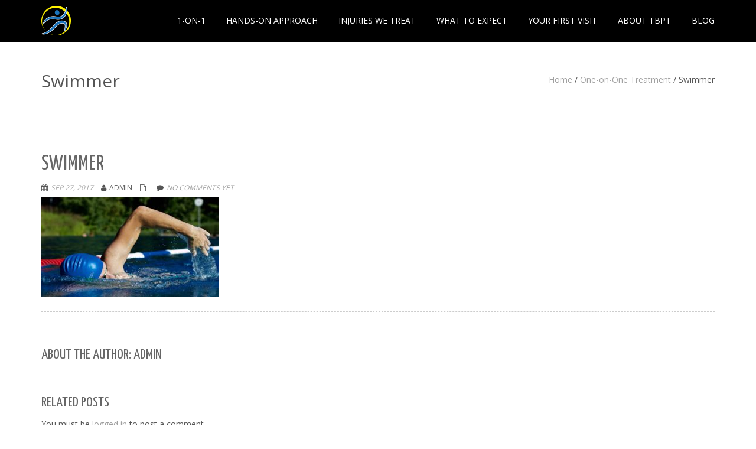

--- FILE ---
content_type: text/html; charset=UTF-8
request_url: http://totalbodyphysicaltherapy.com/one-one-treatment/attachment/swimmer-2/
body_size: 10968
content:
<!DOCTYPE html>
<html lang="en" class="no-js">
<head>
	<meta charset="UTF-8">
	<meta name="viewport" content="width=device-width">
	<link rel="profile" href="http://gmpg.org/xfn/11">
	<link rel="pingback" href="http://totalbodyphysicaltherapy.com/xmlrpc.php">
	<!--[if lt IE 9]>
	<script src="http://totalbodyphysicaltherapy.com/wp-content/themes/onetone/js/html5.js"></script>
	<![endif]-->
<meta name='robots' content='index, follow, max-image-preview:large, max-snippet:-1, max-video-preview:-1' />

	<!-- This site is optimized with the Yoast SEO plugin v22.7 - https://yoast.com/wordpress/plugins/seo/ -->
	<title>Swimmer - Total Body PT</title>
	<link rel="canonical" href="http://totalbodyphysicaltherapy.com/one-one-treatment/attachment/swimmer-2/" />
	<meta property="og:locale" content="en_US" />
	<meta property="og:type" content="article" />
	<meta property="og:title" content="Swimmer - Total Body PT" />
	<meta property="og:url" content="http://totalbodyphysicaltherapy.com/one-one-treatment/attachment/swimmer-2/" />
	<meta property="og:site_name" content="Total Body PT" />
	<meta property="og:image" content="http://totalbodyphysicaltherapy.com/one-one-treatment/attachment/swimmer-2" />
	<meta property="og:image:width" content="1024" />
	<meta property="og:image:height" content="576" />
	<meta property="og:image:type" content="image/jpeg" />
	<meta name="twitter:card" content="summary_large_image" />
	<script type="application/ld+json" class="yoast-schema-graph">{"@context":"https://schema.org","@graph":[{"@type":"WebPage","@id":"http://totalbodyphysicaltherapy.com/one-one-treatment/attachment/swimmer-2/","url":"http://totalbodyphysicaltherapy.com/one-one-treatment/attachment/swimmer-2/","name":"Swimmer - Total Body PT","isPartOf":{"@id":"http://totalbodyphysicaltherapy.com/#website"},"primaryImageOfPage":{"@id":"http://totalbodyphysicaltherapy.com/one-one-treatment/attachment/swimmer-2/#primaryimage"},"image":{"@id":"http://totalbodyphysicaltherapy.com/one-one-treatment/attachment/swimmer-2/#primaryimage"},"thumbnailUrl":"http://totalbodyphysicaltherapy.com/wp-content/uploads/2017/09/Swimmer-1.jpeg","datePublished":"2017-09-27T03:16:38+00:00","dateModified":"2017-09-27T03:16:38+00:00","breadcrumb":{"@id":"http://totalbodyphysicaltherapy.com/one-one-treatment/attachment/swimmer-2/#breadcrumb"},"inLanguage":"en","potentialAction":[{"@type":"ReadAction","target":["http://totalbodyphysicaltherapy.com/one-one-treatment/attachment/swimmer-2/"]}]},{"@type":"ImageObject","inLanguage":"en","@id":"http://totalbodyphysicaltherapy.com/one-one-treatment/attachment/swimmer-2/#primaryimage","url":"http://totalbodyphysicaltherapy.com/wp-content/uploads/2017/09/Swimmer-1.jpeg","contentUrl":"http://totalbodyphysicaltherapy.com/wp-content/uploads/2017/09/Swimmer-1.jpeg","width":5472,"height":3078},{"@type":"BreadcrumbList","@id":"http://totalbodyphysicaltherapy.com/one-one-treatment/attachment/swimmer-2/#breadcrumb","itemListElement":[{"@type":"ListItem","position":1,"name":"Home","item":"http://totalbodyphysicaltherapy.com/"},{"@type":"ListItem","position":2,"name":"One-on-One Treatment","item":"http://totalbodyphysicaltherapy.com/one-one-treatment/"},{"@type":"ListItem","position":3,"name":"Swimmer"}]},{"@type":"WebSite","@id":"http://totalbodyphysicaltherapy.com/#website","url":"http://totalbodyphysicaltherapy.com/","name":"Total Body PT","description":"Physical Therapy","potentialAction":[{"@type":"SearchAction","target":{"@type":"EntryPoint","urlTemplate":"http://totalbodyphysicaltherapy.com/?s={search_term_string}"},"query-input":"required name=search_term_string"}],"inLanguage":"en"}]}</script>
	<!-- / Yoast SEO plugin. -->


<link rel='dns-prefetch' href='//www.googletagmanager.com' />
<link rel='dns-prefetch' href='//fonts.googleapis.com' />
<link rel="alternate" type="application/rss+xml" title="Total Body PT &raquo; Feed" href="http://totalbodyphysicaltherapy.com/feed/" />
<link rel="alternate" type="application/rss+xml" title="Total Body PT &raquo; Comments Feed" href="http://totalbodyphysicaltherapy.com/comments/feed/" />
<link rel="alternate" type="application/rss+xml" title="Total Body PT &raquo; Swimmer Comments Feed" href="http://totalbodyphysicaltherapy.com/one-one-treatment/attachment/swimmer-2/feed/" />
		<script type="text/javascript">
			var ajaxurl = 'http://totalbodyphysicaltherapy.com/wp-admin/admin-ajax.php';
		</script>
		<script type="text/javascript">
/* <![CDATA[ */
window._wpemojiSettings = {"baseUrl":"https:\/\/s.w.org\/images\/core\/emoji\/15.0.3\/72x72\/","ext":".png","svgUrl":"https:\/\/s.w.org\/images\/core\/emoji\/15.0.3\/svg\/","svgExt":".svg","source":{"concatemoji":"http:\/\/totalbodyphysicaltherapy.com\/wp-includes\/js\/wp-emoji-release.min.js?ver=6.5.7"}};
/*! This file is auto-generated */
!function(i,n){var o,s,e;function c(e){try{var t={supportTests:e,timestamp:(new Date).valueOf()};sessionStorage.setItem(o,JSON.stringify(t))}catch(e){}}function p(e,t,n){e.clearRect(0,0,e.canvas.width,e.canvas.height),e.fillText(t,0,0);var t=new Uint32Array(e.getImageData(0,0,e.canvas.width,e.canvas.height).data),r=(e.clearRect(0,0,e.canvas.width,e.canvas.height),e.fillText(n,0,0),new Uint32Array(e.getImageData(0,0,e.canvas.width,e.canvas.height).data));return t.every(function(e,t){return e===r[t]})}function u(e,t,n){switch(t){case"flag":return n(e,"\ud83c\udff3\ufe0f\u200d\u26a7\ufe0f","\ud83c\udff3\ufe0f\u200b\u26a7\ufe0f")?!1:!n(e,"\ud83c\uddfa\ud83c\uddf3","\ud83c\uddfa\u200b\ud83c\uddf3")&&!n(e,"\ud83c\udff4\udb40\udc67\udb40\udc62\udb40\udc65\udb40\udc6e\udb40\udc67\udb40\udc7f","\ud83c\udff4\u200b\udb40\udc67\u200b\udb40\udc62\u200b\udb40\udc65\u200b\udb40\udc6e\u200b\udb40\udc67\u200b\udb40\udc7f");case"emoji":return!n(e,"\ud83d\udc26\u200d\u2b1b","\ud83d\udc26\u200b\u2b1b")}return!1}function f(e,t,n){var r="undefined"!=typeof WorkerGlobalScope&&self instanceof WorkerGlobalScope?new OffscreenCanvas(300,150):i.createElement("canvas"),a=r.getContext("2d",{willReadFrequently:!0}),o=(a.textBaseline="top",a.font="600 32px Arial",{});return e.forEach(function(e){o[e]=t(a,e,n)}),o}function t(e){var t=i.createElement("script");t.src=e,t.defer=!0,i.head.appendChild(t)}"undefined"!=typeof Promise&&(o="wpEmojiSettingsSupports",s=["flag","emoji"],n.supports={everything:!0,everythingExceptFlag:!0},e=new Promise(function(e){i.addEventListener("DOMContentLoaded",e,{once:!0})}),new Promise(function(t){var n=function(){try{var e=JSON.parse(sessionStorage.getItem(o));if("object"==typeof e&&"number"==typeof e.timestamp&&(new Date).valueOf()<e.timestamp+604800&&"object"==typeof e.supportTests)return e.supportTests}catch(e){}return null}();if(!n){if("undefined"!=typeof Worker&&"undefined"!=typeof OffscreenCanvas&&"undefined"!=typeof URL&&URL.createObjectURL&&"undefined"!=typeof Blob)try{var e="postMessage("+f.toString()+"("+[JSON.stringify(s),u.toString(),p.toString()].join(",")+"));",r=new Blob([e],{type:"text/javascript"}),a=new Worker(URL.createObjectURL(r),{name:"wpTestEmojiSupports"});return void(a.onmessage=function(e){c(n=e.data),a.terminate(),t(n)})}catch(e){}c(n=f(s,u,p))}t(n)}).then(function(e){for(var t in e)n.supports[t]=e[t],n.supports.everything=n.supports.everything&&n.supports[t],"flag"!==t&&(n.supports.everythingExceptFlag=n.supports.everythingExceptFlag&&n.supports[t]);n.supports.everythingExceptFlag=n.supports.everythingExceptFlag&&!n.supports.flag,n.DOMReady=!1,n.readyCallback=function(){n.DOMReady=!0}}).then(function(){return e}).then(function(){var e;n.supports.everything||(n.readyCallback(),(e=n.source||{}).concatemoji?t(e.concatemoji):e.wpemoji&&e.twemoji&&(t(e.twemoji),t(e.wpemoji)))}))}((window,document),window._wpemojiSettings);
/* ]]> */
</script>
<style id='wp-emoji-styles-inline-css' type='text/css'>

	img.wp-smiley, img.emoji {
		display: inline !important;
		border: none !important;
		box-shadow: none !important;
		height: 1em !important;
		width: 1em !important;
		margin: 0 0.07em !important;
		vertical-align: -0.1em !important;
		background: none !important;
		padding: 0 !important;
	}
</style>
<link rel='stylesheet' id='wp-block-library-css' href='http://totalbodyphysicaltherapy.com/wp-includes/css/dist/block-library/style.min.css?ver=6.5.7' type='text/css' media='all' />
<style id='classic-theme-styles-inline-css' type='text/css'>
/*! This file is auto-generated */
.wp-block-button__link{color:#fff;background-color:#32373c;border-radius:9999px;box-shadow:none;text-decoration:none;padding:calc(.667em + 2px) calc(1.333em + 2px);font-size:1.125em}.wp-block-file__button{background:#32373c;color:#fff;text-decoration:none}
</style>
<style id='global-styles-inline-css' type='text/css'>
body{--wp--preset--color--black: #000000;--wp--preset--color--cyan-bluish-gray: #abb8c3;--wp--preset--color--white: #ffffff;--wp--preset--color--pale-pink: #f78da7;--wp--preset--color--vivid-red: #cf2e2e;--wp--preset--color--luminous-vivid-orange: #ff6900;--wp--preset--color--luminous-vivid-amber: #fcb900;--wp--preset--color--light-green-cyan: #7bdcb5;--wp--preset--color--vivid-green-cyan: #00d084;--wp--preset--color--pale-cyan-blue: #8ed1fc;--wp--preset--color--vivid-cyan-blue: #0693e3;--wp--preset--color--vivid-purple: #9b51e0;--wp--preset--gradient--vivid-cyan-blue-to-vivid-purple: linear-gradient(135deg,rgba(6,147,227,1) 0%,rgb(155,81,224) 100%);--wp--preset--gradient--light-green-cyan-to-vivid-green-cyan: linear-gradient(135deg,rgb(122,220,180) 0%,rgb(0,208,130) 100%);--wp--preset--gradient--luminous-vivid-amber-to-luminous-vivid-orange: linear-gradient(135deg,rgba(252,185,0,1) 0%,rgba(255,105,0,1) 100%);--wp--preset--gradient--luminous-vivid-orange-to-vivid-red: linear-gradient(135deg,rgba(255,105,0,1) 0%,rgb(207,46,46) 100%);--wp--preset--gradient--very-light-gray-to-cyan-bluish-gray: linear-gradient(135deg,rgb(238,238,238) 0%,rgb(169,184,195) 100%);--wp--preset--gradient--cool-to-warm-spectrum: linear-gradient(135deg,rgb(74,234,220) 0%,rgb(151,120,209) 20%,rgb(207,42,186) 40%,rgb(238,44,130) 60%,rgb(251,105,98) 80%,rgb(254,248,76) 100%);--wp--preset--gradient--blush-light-purple: linear-gradient(135deg,rgb(255,206,236) 0%,rgb(152,150,240) 100%);--wp--preset--gradient--blush-bordeaux: linear-gradient(135deg,rgb(254,205,165) 0%,rgb(254,45,45) 50%,rgb(107,0,62) 100%);--wp--preset--gradient--luminous-dusk: linear-gradient(135deg,rgb(255,203,112) 0%,rgb(199,81,192) 50%,rgb(65,88,208) 100%);--wp--preset--gradient--pale-ocean: linear-gradient(135deg,rgb(255,245,203) 0%,rgb(182,227,212) 50%,rgb(51,167,181) 100%);--wp--preset--gradient--electric-grass: linear-gradient(135deg,rgb(202,248,128) 0%,rgb(113,206,126) 100%);--wp--preset--gradient--midnight: linear-gradient(135deg,rgb(2,3,129) 0%,rgb(40,116,252) 100%);--wp--preset--font-size--small: 13px;--wp--preset--font-size--medium: 20px;--wp--preset--font-size--large: 36px;--wp--preset--font-size--x-large: 42px;--wp--preset--spacing--20: 0.44rem;--wp--preset--spacing--30: 0.67rem;--wp--preset--spacing--40: 1rem;--wp--preset--spacing--50: 1.5rem;--wp--preset--spacing--60: 2.25rem;--wp--preset--spacing--70: 3.38rem;--wp--preset--spacing--80: 5.06rem;--wp--preset--shadow--natural: 6px 6px 9px rgba(0, 0, 0, 0.2);--wp--preset--shadow--deep: 12px 12px 50px rgba(0, 0, 0, 0.4);--wp--preset--shadow--sharp: 6px 6px 0px rgba(0, 0, 0, 0.2);--wp--preset--shadow--outlined: 6px 6px 0px -3px rgba(255, 255, 255, 1), 6px 6px rgba(0, 0, 0, 1);--wp--preset--shadow--crisp: 6px 6px 0px rgba(0, 0, 0, 1);}:where(.is-layout-flex){gap: 0.5em;}:where(.is-layout-grid){gap: 0.5em;}body .is-layout-flex{display: flex;}body .is-layout-flex{flex-wrap: wrap;align-items: center;}body .is-layout-flex > *{margin: 0;}body .is-layout-grid{display: grid;}body .is-layout-grid > *{margin: 0;}:where(.wp-block-columns.is-layout-flex){gap: 2em;}:where(.wp-block-columns.is-layout-grid){gap: 2em;}:where(.wp-block-post-template.is-layout-flex){gap: 1.25em;}:where(.wp-block-post-template.is-layout-grid){gap: 1.25em;}.has-black-color{color: var(--wp--preset--color--black) !important;}.has-cyan-bluish-gray-color{color: var(--wp--preset--color--cyan-bluish-gray) !important;}.has-white-color{color: var(--wp--preset--color--white) !important;}.has-pale-pink-color{color: var(--wp--preset--color--pale-pink) !important;}.has-vivid-red-color{color: var(--wp--preset--color--vivid-red) !important;}.has-luminous-vivid-orange-color{color: var(--wp--preset--color--luminous-vivid-orange) !important;}.has-luminous-vivid-amber-color{color: var(--wp--preset--color--luminous-vivid-amber) !important;}.has-light-green-cyan-color{color: var(--wp--preset--color--light-green-cyan) !important;}.has-vivid-green-cyan-color{color: var(--wp--preset--color--vivid-green-cyan) !important;}.has-pale-cyan-blue-color{color: var(--wp--preset--color--pale-cyan-blue) !important;}.has-vivid-cyan-blue-color{color: var(--wp--preset--color--vivid-cyan-blue) !important;}.has-vivid-purple-color{color: var(--wp--preset--color--vivid-purple) !important;}.has-black-background-color{background-color: var(--wp--preset--color--black) !important;}.has-cyan-bluish-gray-background-color{background-color: var(--wp--preset--color--cyan-bluish-gray) !important;}.has-white-background-color{background-color: var(--wp--preset--color--white) !important;}.has-pale-pink-background-color{background-color: var(--wp--preset--color--pale-pink) !important;}.has-vivid-red-background-color{background-color: var(--wp--preset--color--vivid-red) !important;}.has-luminous-vivid-orange-background-color{background-color: var(--wp--preset--color--luminous-vivid-orange) !important;}.has-luminous-vivid-amber-background-color{background-color: var(--wp--preset--color--luminous-vivid-amber) !important;}.has-light-green-cyan-background-color{background-color: var(--wp--preset--color--light-green-cyan) !important;}.has-vivid-green-cyan-background-color{background-color: var(--wp--preset--color--vivid-green-cyan) !important;}.has-pale-cyan-blue-background-color{background-color: var(--wp--preset--color--pale-cyan-blue) !important;}.has-vivid-cyan-blue-background-color{background-color: var(--wp--preset--color--vivid-cyan-blue) !important;}.has-vivid-purple-background-color{background-color: var(--wp--preset--color--vivid-purple) !important;}.has-black-border-color{border-color: var(--wp--preset--color--black) !important;}.has-cyan-bluish-gray-border-color{border-color: var(--wp--preset--color--cyan-bluish-gray) !important;}.has-white-border-color{border-color: var(--wp--preset--color--white) !important;}.has-pale-pink-border-color{border-color: var(--wp--preset--color--pale-pink) !important;}.has-vivid-red-border-color{border-color: var(--wp--preset--color--vivid-red) !important;}.has-luminous-vivid-orange-border-color{border-color: var(--wp--preset--color--luminous-vivid-orange) !important;}.has-luminous-vivid-amber-border-color{border-color: var(--wp--preset--color--luminous-vivid-amber) !important;}.has-light-green-cyan-border-color{border-color: var(--wp--preset--color--light-green-cyan) !important;}.has-vivid-green-cyan-border-color{border-color: var(--wp--preset--color--vivid-green-cyan) !important;}.has-pale-cyan-blue-border-color{border-color: var(--wp--preset--color--pale-cyan-blue) !important;}.has-vivid-cyan-blue-border-color{border-color: var(--wp--preset--color--vivid-cyan-blue) !important;}.has-vivid-purple-border-color{border-color: var(--wp--preset--color--vivid-purple) !important;}.has-vivid-cyan-blue-to-vivid-purple-gradient-background{background: var(--wp--preset--gradient--vivid-cyan-blue-to-vivid-purple) !important;}.has-light-green-cyan-to-vivid-green-cyan-gradient-background{background: var(--wp--preset--gradient--light-green-cyan-to-vivid-green-cyan) !important;}.has-luminous-vivid-amber-to-luminous-vivid-orange-gradient-background{background: var(--wp--preset--gradient--luminous-vivid-amber-to-luminous-vivid-orange) !important;}.has-luminous-vivid-orange-to-vivid-red-gradient-background{background: var(--wp--preset--gradient--luminous-vivid-orange-to-vivid-red) !important;}.has-very-light-gray-to-cyan-bluish-gray-gradient-background{background: var(--wp--preset--gradient--very-light-gray-to-cyan-bluish-gray) !important;}.has-cool-to-warm-spectrum-gradient-background{background: var(--wp--preset--gradient--cool-to-warm-spectrum) !important;}.has-blush-light-purple-gradient-background{background: var(--wp--preset--gradient--blush-light-purple) !important;}.has-blush-bordeaux-gradient-background{background: var(--wp--preset--gradient--blush-bordeaux) !important;}.has-luminous-dusk-gradient-background{background: var(--wp--preset--gradient--luminous-dusk) !important;}.has-pale-ocean-gradient-background{background: var(--wp--preset--gradient--pale-ocean) !important;}.has-electric-grass-gradient-background{background: var(--wp--preset--gradient--electric-grass) !important;}.has-midnight-gradient-background{background: var(--wp--preset--gradient--midnight) !important;}.has-small-font-size{font-size: var(--wp--preset--font-size--small) !important;}.has-medium-font-size{font-size: var(--wp--preset--font-size--medium) !important;}.has-large-font-size{font-size: var(--wp--preset--font-size--large) !important;}.has-x-large-font-size{font-size: var(--wp--preset--font-size--x-large) !important;}
.wp-block-navigation a:where(:not(.wp-element-button)){color: inherit;}
:where(.wp-block-post-template.is-layout-flex){gap: 1.25em;}:where(.wp-block-post-template.is-layout-grid){gap: 1.25em;}
:where(.wp-block-columns.is-layout-flex){gap: 2em;}:where(.wp-block-columns.is-layout-grid){gap: 2em;}
.wp-block-pullquote{font-size: 1.5em;line-height: 1.6;}
</style>
<link rel='stylesheet' id='wpos-slick-style-css' href='http://totalbodyphysicaltherapy.com/wp-content/plugins/blog-designer-for-post-and-widget/assets/css/slick.css?ver=2.7' type='text/css' media='all' />
<link rel='stylesheet' id='bdpw-public-css-css' href='http://totalbodyphysicaltherapy.com/wp-content/plugins/blog-designer-for-post-and-widget/assets/css/bdpw-public.css?ver=2.7' type='text/css' media='all' />
<link rel='stylesheet' id='wp-blog-designer-fontawesome-stylesheets-css' href='http://totalbodyphysicaltherapy.com/wp-content/plugins/blog-designer//admin/css/fontawesome-all.min.css?ver=1.0' type='text/css' media='all' />
<link rel='stylesheet' id='wp-blog-designer-css-stylesheets-css' href='http://totalbodyphysicaltherapy.com/wp-content/plugins/blog-designer/public/css/designer_css.css?ver=1.0' type='text/css' media='all' />
<link rel='stylesheet' id='contact-form-7-css' href='http://totalbodyphysicaltherapy.com/wp-content/plugins/contact-form-7/includes/css/styles.css?ver=5.5.6' type='text/css' media='all' />
<link rel='stylesheet' id='Yanone-Kaffeesatz-css' href='//fonts.googleapis.com/css?family=Open+Sans%3A300%2C400%2C700%7CYanone+Kaffeesatz&#038;ver=6.5.7' type='text/css' media='' />
<link rel='stylesheet' id='onetone-font-awesome-css' href='http://totalbodyphysicaltherapy.com/wp-content/themes/onetone/plugins/font-awesome/css/font-awesome.min.css?ver=4.3.0' type='text/css' media='' />
<link rel='stylesheet' id='onetone-bootstrap-css' href='http://totalbodyphysicaltherapy.com/wp-content/themes/onetone/plugins/bootstrap/css/bootstrap.min.css?ver=3.3.4' type='text/css' media='' />
<link rel='stylesheet' id='onetone-owl-carousel-css' href='http://totalbodyphysicaltherapy.com/wp-content/themes/onetone/css/owl.carousel.css?ver=1.3.3' type='text/css' media='' />
<link rel='stylesheet' id='onetone-owl-theme-css' href='http://totalbodyphysicaltherapy.com/wp-content/themes/onetone/css/owl.theme.css?ver=1.3.3' type='text/css' media='' />
<link rel='stylesheet' id='prettyPhoto-css' href='http://totalbodyphysicaltherapy.com/wp-content/themes/onetone/css/prettyPhoto.css?ver=3.1.5' type='text/css' media='' />
<link rel='stylesheet' id='onetone-main-css' href='http://totalbodyphysicaltherapy.com/wp-content/themes/onetone/style.css?ver=1.6.7' type='text/css' media='all' />
<style id='onetone-main-inline-css' type='text/css'>
header .site-name,header .site-description,header .site-tagline{display:none;}.site{}.fxd-header .site-nav > ul > li > a {font-size:14px;}
.top-bar{display:block;}.site-nav > ul > li > a{padding-top:0px}.site-nav > ul > li > a{padding-bottom:0px}.post-inner,.page-inner{padding-top:55px;}.post-inner,.page-inner{padding-bottom:40px;}.col-lg-1, .col-lg-10, .col-lg-11, .col-lg-12, .col-lg-2, .col-lg-3, .col-lg-4, .col-lg-5, .col-lg-6, .col-lg-7, .col-lg-8, .col-lg-9, .col-md-1, .col-md-10, .col-md-11, .col-md-12, .col-md-2, .col-md-3, .col-md-4, .col-md-5, .col-md-6, .col-md-7, .col-md-8, .col-md-9, .col-sm-1, .col-sm-10, .col-sm-11, .col-sm-12, .col-sm-2, .col-sm-3, .col-sm-4, .col-sm-5, .col-sm-6, .col-sm-7, .col-sm-8, .col-sm-9, .col-xs-1, .col-xs-10, .col-xs-11, .col-xs-12, .col-xs-2, .col-xs-3, .col-xs-4, .col-xs-5, .col-xs-6, .col-xs-7, .col-xs-8, .col-xs-9{margin-top:0px;}.col-lg-1, .col-lg-10, .col-lg-11, .col-lg-12, .col-lg-2, .col-lg-3, .col-lg-4, .col-lg-5, .col-lg-6, .col-lg-7, .col-lg-8, .col-lg-9, .col-md-1, .col-md-10, .col-md-11, .col-md-12, .col-md-2, .col-md-3, .col-md-4, .col-md-5, .col-md-6, .col-md-7, .col-md-8, .col-md-9, .col-sm-1, .col-sm-10, .col-sm-11, .col-sm-12, .col-sm-2, .col-sm-3, .col-sm-4, .col-sm-5, .col-sm-6, .col-sm-7, .col-sm-8, .col-sm-9, .col-xs-1, .col-xs-10, .col-xs-11, .col-xs-12, .col-xs-2, .col-xs-3, .col-xs-4, .col-xs-5, .col-xs-6, .col-xs-7, .col-xs-8, .col-xs-9{margin-bottom:20px;}section.home-section-1 .section-title{text-align:center ;}
section.home-section-1 .section-title{font-size:48px;font-weight:normal;color:#666666;}
section.home-section-2 .section-title{text-align:center ;}
section.home-section-2 .section-title{font-size:48px;font-weight:normal;color:#666666;}
section.home-section-3 .section-title{text-align:center ;}
section.home-section-3 .section-title{font-size:48px;font-weight:normal;color:#666666;}
section.home-section-4 .section-title{text-align:center ;}
section.home-section-4 .section-title{font-size:36px;font-weight:bold;color:#666666;}
section.home-section-5 .section-title{text-align:center ;}
section.home-section-5 .section-title{font-size:36px;font-weight:bold;color:#666666;}
section.home-section-6 .section-title{text-align:center ;}
section.home-section-6 .section-title{font-size:36px;font-weight:bold;color:#ffffff;}
section.home-section-7 .section-title{text-align:center ;}
section.home-section-7 .section-title{font-size:36px;font-weight:bold;color:#ffffff;}
section.home-section-8 .section-title{text-align:center ;}
section.home-section-8 .section-title{font-size:36px;font-weight:bold;color:#666666;}
section.home-section-9 .section-title{text-align:center ;}
section.home-section-9 .section-title{font-size:36px;font-weight:bold;color:#666666;}
section.home-section-10 .section-title{text-align:center ;}
section.home-section-10 .section-title{font-size:36px;font-weight:normal;color:#666666;}
section.home-section-11 .section-title{text-align:center ;}
section.home-section-11 .section-title{font-size:36px;font-weight:normal;color:#666666;}
section.home-section-12 .section-title{text-align:center ;}
section.home-section-12 .section-title{font-size:36px;font-weight:normal;color:#666666;}
section.home-section-13 .section-title{text-align:center ;}
section.home-section-13 .section-title{font-size:36px;font-weight:normal;color:#666666;}
section.home-section-14 .section-title{text-align:center ;}
section.home-section-14 .section-title{font-size:36px;font-weight:normal;color:#666666;}
section.home-section-15 .section-title{text-align:center ;}
section.home-section-15 .section-title{font-size:36px;font-weight:normal;color:#666666;}
section.home-section-1 .home-section-content,section.home-section-1 .home-section-content p{font-size:14px;font-weight:normal;color:#666666;}
section.home-section-1 .home-section-content{text-align:center}
section.home-section-1 {background:url(http://www.totalbodyphysicaltherapy.com/wp-content/uploads/2016/04/Runner-in-the-park-4.png)  no-repeat center center scroll;}
section.home-section-2 .home-section-content,section.home-section-2 .home-section-content p{font-size:14px;font-weight:normal;color:#666666;}
section.home-section-2 .home-section-content{text-align:center}
section.home-section-2 {padding:30px 0;
background-color:#eeeeee;}
section.home-section-3 .home-section-content,section.home-section-3 .home-section-content p{font-size:14px;font-weight:normal;color:#666666;}
section.home-section-3 .home-section-content{text-align:center}
section.home-section-3 {background-attachment:fixed;background-position:50% 0;background-repeat:repeat;
padding:50px 0;
background:url(http://www.totalbodyphysicaltherapy.com/wp-content/uploads/2017/11/Active-Mountain.jpeg)  no-repeat center center scroll;background-color:#ffffff;}
section.home-section-4 .home-section-content,section.home-section-4 .home-section-content p{font-size:14px;font-weight:normal;color:#666666;}
section.home-section-4 .home-section-content{text-align:center}
section.home-section-4 {padding:50px 0;
background-color:#eeeeee;}
section.home-section-5 .home-section-content,section.home-section-5 .home-section-content p{font-size:14px;font-weight:normal;color:#666666;}
section.home-section-5 .home-section-content{text-align:center}
section.home-section-5 {padding:50px 0;
background-color:#ffffff;}
section.home-section-6 .home-section-content,section.home-section-6 .home-section-content p{font-size:14px;font-weight:normal;color:#ffffff;}
section.home-section-6 .home-section-content{text-align:left}
section.home-section-6 {background-attachment:fixed;background-position:50% 0;background-repeat:repeat;
padding:50px 0;
background:url(http://www.totalbodyphysicaltherapy.com/wp-content/uploads/2017/11/Man-Image.jpg)  no-repeat center center scroll;}
section.home-section-7 .home-section-content,section.home-section-7 .home-section-content p{font-size:14px;font-weight:normal;color:#ffffff;}
section.home-section-7 .home-section-content{text-align:center}
section.home-section-7 {padding:10px 0 50px;
background:url(http://www.mageewp.com/onetone/wp-content/uploads/sites/17/2015/11/123.jpg)  no-repeat bottom center scroll;background-color:#eda869;}
section.home-section-8 .home-section-content,section.home-section-8 .home-section-content p{font-size:14px;font-weight:normal;color:#666666;}
section.home-section-8 .home-section-content{text-align:left}
section.home-section-8 {padding:50px 0;
background-color:#ffffff;}
section.home-section-9 .home-section-content,section.home-section-9 .home-section-content p{font-size:14px;font-weight:normal;color:#666666;}
section.home-section-9 .home-section-content{text-align:center}
section.home-section-9 {background-attachment:fixed;background-position:50% 0;background-repeat:repeat;
padding:50px 0;
background:url(http://www.totalbodyphysicaltherapy.com/wp-content/uploads/2017/11/Contact-us.jpg)  repeat top left scroll;}
section.home-section-10 .home-section-content,section.home-section-10 .home-section-content p{font-size:14px;font-weight:normal;color:#666666;}
section.home-section-10 {}
section.home-section-11 .home-section-content,section.home-section-11 .home-section-content p{font-size:36px;font-weight:normal;color:#666666;}
section.home-section-11 .home-section-content{text-align:center}
section.home-section-11 {background-color:#d4cdc5;}
section.home-section-12 .home-section-content,section.home-section-12 .home-section-content p{font-size:36px;font-weight:normal;color:#666666;}
section.home-section-12 {}
section.home-section-13 .home-section-content,section.home-section-13 .home-section-content p{font-size:36px;font-weight:normal;color:#666666;}
section.home-section-13 {}
section.home-section-14 .home-section-content,section.home-section-14 .home-section-content p{font-size:36px;font-weight:normal;color:#666666;}
section.home-section-14 {}
section.home-section-15 .home-section-content,section.home-section-15 .home-section-content p{font-size:36px;font-weight:normal;color:#666666;}
section.home-section-15 {}
body{margin:0px;}
</style>
<link rel='stylesheet' id='onetone-onetone-css' href='http://totalbodyphysicaltherapy.com/wp-content/themes/onetone/css/onetone.css?ver=1.6.7' type='text/css' media='' />
<link rel='stylesheet' id='onetone-ms-css' href='http://totalbodyphysicaltherapy.com/wp-content/themes/onetone/css/onetone-ms.css?ver=1.6.7' type='text/css' media='' />
<link rel='stylesheet' id='onetone-scheme'  href='http://totalbodyphysicaltherapy.com/wp-content/themes/onetone/css/scheme.less?ver=1.6.7' type='text/less' media='' />
<link rel='stylesheet' id='onetone-home-css' href='http://totalbodyphysicaltherapy.com/wp-content/themes/onetone/css/home.css?ver=1.6.7' type='text/css' media='' />
<link rel='stylesheet' id='testimonials_bxslider_css-css' href='http://totalbodyphysicaltherapy.com/wp-content/plugins/testimonialslider/css/jquery.bxslider.css?ver=6.5.7' type='text/css' media='all' />
<script type="text/javascript" src="http://totalbodyphysicaltherapy.com/wp-includes/js/jquery/jquery.min.js?ver=3.7.1" id="jquery-core-js"></script>
<script type="text/javascript" src="http://totalbodyphysicaltherapy.com/wp-includes/js/jquery/jquery-migrate.min.js?ver=3.4.1" id="jquery-migrate-js"></script>
<script type="text/javascript" src="http://totalbodyphysicaltherapy.com/wp-includes/js/imagesloaded.min.js?ver=5.0.0" id="imagesloaded-js"></script>
<script type="text/javascript" src="http://totalbodyphysicaltherapy.com/wp-includes/js/masonry.min.js?ver=4.2.2" id="masonry-js"></script>
<script type="text/javascript" src="http://totalbodyphysicaltherapy.com/wp-content/plugins/blog-designer/public/js/ticker.min.js?ver=1.0" id="ticker-js"></script>
<script type="text/javascript" src="http://totalbodyphysicaltherapy.com/wp-content/plugins/blog-designer/public/js/designer.js?ver=1.0" id="wp-blog-designer-script-js"></script>
<script type="text/javascript" src="http://totalbodyphysicaltherapy.com/wp-content/themes/onetone/plugins/bootstrap/js/bootstrap.min.js?ver=3.3.4%20" id="onetone-bootstrap-js"></script>
<script type="text/javascript" src="http://totalbodyphysicaltherapy.com/wp-content/themes/onetone/plugins/jquery.nav.js?ver=1.4.14%20" id="onetone-nav-js"></script>
<script type="text/javascript" src="http://totalbodyphysicaltherapy.com/wp-content/themes/onetone/plugins/jquery.scrollTo.js?ver=1.4.14%20" id="onetone-scrollTo-js"></script>

<!-- Google Analytics snippet added by Site Kit -->
<script type="text/javascript" src="https://www.googletagmanager.com/gtag/js?id=UA-222629969-1" id="google_gtagjs-js" async></script>
<script type="text/javascript" id="google_gtagjs-js-after">
/* <![CDATA[ */
window.dataLayer = window.dataLayer || [];function gtag(){dataLayer.push(arguments);}
gtag('set', 'linker', {"domains":["totalbodyphysicaltherapy.com"]} );
gtag("js", new Date());
gtag("set", "developer_id.dZTNiMT", true);
gtag("config", "UA-222629969-1", {"anonymize_ip":true});
gtag("config", "G-4QMW4NS21R");
/* ]]> */
</script>

<!-- End Google Analytics snippet added by Site Kit -->
<script type="text/javascript" src="http://totalbodyphysicaltherapy.com/wp-content/plugins/testimonialslider/js/jquery.bxslider.min.js?ver=6.5.7" id="testimonials_slide_js-js"></script>
<link rel="https://api.w.org/" href="http://totalbodyphysicaltherapy.com/wp-json/" /><link rel="alternate" type="application/json" href="http://totalbodyphysicaltherapy.com/wp-json/wp/v2/media/317" /><link rel="EditURI" type="application/rsd+xml" title="RSD" href="http://totalbodyphysicaltherapy.com/xmlrpc.php?rsd" />
<meta name="generator" content="WordPress 6.5.7" />
<link rel='shortlink' href='http://totalbodyphysicaltherapy.com/?p=317' />
<link rel="alternate" type="application/json+oembed" href="http://totalbodyphysicaltherapy.com/wp-json/oembed/1.0/embed?url=http%3A%2F%2Ftotalbodyphysicaltherapy.com%2Fone-one-treatment%2Fattachment%2Fswimmer-2%2F" />
<link rel="alternate" type="text/xml+oembed" href="http://totalbodyphysicaltherapy.com/wp-json/oembed/1.0/embed?url=http%3A%2F%2Ftotalbodyphysicaltherapy.com%2Fone-one-treatment%2Fattachment%2Fswimmer-2%2F&#038;format=xml" />
<meta name="generator" content="Site Kit by Google 1.73.0" /><script type="text/javascript">
(function(url){
	if(/(?:Chrome\/26\.0\.1410\.63 Safari\/537\.31|WordfenceTestMonBot)/.test(navigator.userAgent)){ return; }
	var addEvent = function(evt, handler) {
		if (window.addEventListener) {
			document.addEventListener(evt, handler, false);
		} else if (window.attachEvent) {
			document.attachEvent('on' + evt, handler);
		}
	};
	var removeEvent = function(evt, handler) {
		if (window.removeEventListener) {
			document.removeEventListener(evt, handler, false);
		} else if (window.detachEvent) {
			document.detachEvent('on' + evt, handler);
		}
	};
	var evts = 'contextmenu dblclick drag dragend dragenter dragleave dragover dragstart drop keydown keypress keyup mousedown mousemove mouseout mouseover mouseup mousewheel scroll'.split(' ');
	var logHuman = function() {
		if (window.wfLogHumanRan) { return; }
		window.wfLogHumanRan = true;
		var wfscr = document.createElement('script');
		wfscr.type = 'text/javascript';
		wfscr.async = true;
		wfscr.src = url + '&r=' + Math.random();
		(document.getElementsByTagName('head')[0]||document.getElementsByTagName('body')[0]).appendChild(wfscr);
		for (var i = 0; i < evts.length; i++) {
			removeEvent(evts[i], logHuman);
		}
	};
	for (var i = 0; i < evts.length; i++) {
		addEvent(evts[i], logHuman);
	}
})('//totalbodyphysicaltherapy.com/?wordfence_lh=1&hid=A62129BA512C1660005ED464BF23E6D5');
</script><style type="text/css">.recentcomments a{display:inline !important;padding:0 !important;margin:0 !important;}</style><link rel="icon" href="http://totalbodyphysicaltherapy.com/wp-content/uploads/2016/05/cropped-Icon_only_4color-32x32.jpg" sizes="32x32" />
<link rel="icon" href="http://totalbodyphysicaltherapy.com/wp-content/uploads/2016/05/cropped-Icon_only_4color-192x192.jpg" sizes="192x192" />
<link rel="apple-touch-icon" href="http://totalbodyphysicaltherapy.com/wp-content/uploads/2016/05/cropped-Icon_only_4color-180x180.jpg" />
<meta name="msapplication-TileImage" content="http://totalbodyphysicaltherapy.com/wp-content/uploads/2016/05/cropped-Icon_only_4color-270x270.jpg" />
<style id="sccss">.divider{
    width:5px;
    height:auto;
    display:inline-block;
}

.btn-normal, a.btn-normal, .magee-btn-normal, a.magee-btn-normal {
    background-color: #f5f5f5;
    color: #fff;
}

element.style {
    padding-top: 0px;
}

h3#storm {
    text-decoration: underline;
}</style></head>
<body class="attachment attachment-template-default single single-attachment postid-317 attachmentid-317 attachment-jpeg page blog">
	<div class="wrapper">
		<div class="top-wrap">
                    <!--Header-->
            <header class="header-wrap logo-left ">
                             <div class="top-bar">
                    <div class="container">
                        <div class="top-bar-left">
                            <div class="top-bar-info"></div>                      
                        </div>
                        <div class="top-bar-right">
                          <div class="top-bar-info"></div>                        </div>
                    </div>
                </div>
                                 
                <div class="main-header ">
                    <div class="container">
                        <div class="logo-box">
                                                
                            <a href="http://totalbodyphysicaltherapy.com/">
                            <img class="site-logo normal_logo" alt="Total Body PT" src="http://totalbodyphysicaltherapy.com/wp-content/uploads/2016/06/Icon_only_4color-e1467678574595.png" />
                            </a>
                                                 <a href="http://totalbodyphysicaltherapy.com/">
					<img src="http://totalbodyphysicaltherapy.com/wp-content/uploads/2016/06/Icon_only_4color-e1467678574595.png" alt="Total Body PT" style="width:;max-height:; height: auto !important" class="site-logo retina_logo" />
					 </a>
                                                                             <div class="name-box" style=" display:block;">
                                <a href="http://totalbodyphysicaltherapy.com/"><h1 class="site-name">Total Body PT</h1></a>
                                <span class="site-tagline">Physical Therapy</span>
                            </div>
                            
                        </div>
                        <button class="site-nav-toggle">
                            <span class="sr-only">Toggle navigation</span>
                            <i class="fa fa-bars fa-2x"></i>
                        </button>
                        <nav class="site-nav" role="navigation">
                            <ul id="menu-main" class="main-nav"><li id="menu-item-344" class="menu-item menu-item-type-post_type menu-item-object-page menu-item-344"><a href="http://totalbodyphysicaltherapy.com/one-one-treatment/"><span>1-ON-1</span></a></li>
<li id="menu-item-345" class="menu-item menu-item-type-post_type menu-item-object-page menu-item-345"><a href="http://totalbodyphysicaltherapy.com/total-body-hands-approach/"><span>HANDS-ON APPROACH</span></a></li>
<li id="menu-item-347" class="menu-item menu-item-type-post_type menu-item-object-page menu-item-347"><a href="http://totalbodyphysicaltherapy.com/pain-injuries-we-treat/"><span>INJURIES WE TREAT</span></a></li>
<li id="menu-item-348" class="menu-item menu-item-type-post_type menu-item-object-page menu-item-348"><a href="http://totalbodyphysicaltherapy.com/what-to-expect/"><span>WHAT TO EXPECT</span></a></li>
<li id="menu-item-349" class="menu-item menu-item-type-post_type menu-item-object-page menu-item-349"><a href="http://totalbodyphysicaltherapy.com/planning-for-your-first-appointment/"><span>YOUR FIRST VISIT</span></a></li>
<li id="menu-item-350" class="menu-item menu-item-type-post_type menu-item-object-page menu-item-350"><a href="http://totalbodyphysicaltherapy.com/about-us/"><span>ABOUT TBPT</span></a></li>
<li id="menu-item-444" class="menu-item menu-item-type-post_type menu-item-object-page menu-item-444"><a href="http://totalbodyphysicaltherapy.com/total-body-blog/"><span>BLOG</span></a></li>
</ul>                        </nav>
                    </div>
                </div>
                
                                        
                <div class="fxd-header">
                    <div class="container">
                        <div class="logo-box">
                                                    <a href="http://totalbodyphysicaltherapy.com/"><img class="site-logo normal_logo" src="http://www.totalbodyphysicaltherapy.com/wp-content/uploads/2016/06/Icon_only_4color-e1467678574595.png"></a>
                            
                               					<a href="http://totalbodyphysicaltherapy.com/"><img src="http://www.totalbodyphysicaltherapy.com/wp-content/uploads/2016/06/Icon_only_4color-e1467678574595.png" alt="Total Body PT" style="width:40px;max-height:40px; height: auto !important" class="site-logo retina_logo" /></a>
					                    
                                                        <div class="name-box" style=" display:block;">
                                <a href="http://totalbodyphysicaltherapy.com/"><h1 class="site-name">Total Body PT</h1></a>
                                <span class="site-tagline">Physical Therapy</span>
                            </div>
                            
                        </div>
                        <button class="site-nav-toggle">
                            <span class="sr-only">Toggle navigation</span>
                            <i class="fa fa-bars fa-2x"></i>
                        </button>
                        <nav class="site-nav" role="navigation">
                            <ul id="menu-main" class="main-nav"><li class="menu-item menu-item-type-post_type menu-item-object-page menu-item-344"><a href="http://totalbodyphysicaltherapy.com/one-one-treatment/"><span>1-ON-1</span></a></li>
<li class="menu-item menu-item-type-post_type menu-item-object-page menu-item-345"><a href="http://totalbodyphysicaltherapy.com/total-body-hands-approach/"><span>HANDS-ON APPROACH</span></a></li>
<li class="menu-item menu-item-type-post_type menu-item-object-page menu-item-347"><a href="http://totalbodyphysicaltherapy.com/pain-injuries-we-treat/"><span>INJURIES WE TREAT</span></a></li>
<li class="menu-item menu-item-type-post_type menu-item-object-page menu-item-348"><a href="http://totalbodyphysicaltherapy.com/what-to-expect/"><span>WHAT TO EXPECT</span></a></li>
<li class="menu-item menu-item-type-post_type menu-item-object-page menu-item-349"><a href="http://totalbodyphysicaltherapy.com/planning-for-your-first-appointment/"><span>YOUR FIRST VISIT</span></a></li>
<li class="menu-item menu-item-type-post_type menu-item-object-page menu-item-350"><a href="http://totalbodyphysicaltherapy.com/about-us/"><span>ABOUT TBPT</span></a></li>
<li class="menu-item menu-item-type-post_type menu-item-object-page menu-item-444"><a href="http://totalbodyphysicaltherapy.com/total-body-blog/"><span>BLOG</span></a></li>
</ul>                        </nav>
                    </div>
                </div>
                
                                          
            </header>
            <div class="slider-wrap"></div>
        </div><article id="post-317" class="post-317 attachment type-attachment status-inherit hentry">
<section class="page-title-bar title-left no-subtitle" style="">
            <div class="container">
                <hgroup class="page-title">
                    <h1>Swimmer</h1>
                </hgroup>
                
		<div class="breadcrumb-nav breadcrumbs" itemprop="breadcrumb">
			<span class="trail-before"><div class=''></span> 
			<span class="trail-begin"><a href="http://totalbodyphysicaltherapy.com" title="Total Body PT" rel="home">Home</a></span>
			 <span class="sep">/</span> <a href="http://totalbodyphysicaltherapy.com/one-one-treatment/" title="One-on-One Treatment">One-on-One Treatment</a>
			 <span class="sep">/</span> <span class="trail-end">Swimmer</span>
			 <span class="trail-after"></div></span>
		</div> 
                <div class="clearfix"></div>            
            </div>
        </section>
        
<div class="post-wrap">
            <div class="container">
                <div class="post-inner row no-aside">
                    <div class="col-main">
                        <section class="post-main" role="main" id="content">
                                                    <article class="post type-post" id="">
                                                            <div class="entry-main">
                                    <div class="entry-header">                                            
                                        <h1 class="entry-title">Swimmer</h1>
                                        <ul class="entry-meta">
                                            <li class="entry-date"><i class="fa fa-calendar"></i><a href="http://totalbodyphysicaltherapy.com/2017/09/">Sep 27, 2017</a></li>
                                            <li class="entry-author"><i class="fa fa-user"></i>admin</li>
                                            <li class="entry-catagory"><i class="fa fa-file-o"></i></li>
                                            <li class="entry-comments"><i class="fa fa-comment"></i><a href="http://totalbodyphysicaltherapy.com/one-one-treatment/attachment/swimmer-2/#comments"><a href="http://totalbodyphysicaltherapy.com/one-one-treatment/attachment/swimmer-2/#respond" class="comments-link" >No comments yet</a></a></li>
                                              
                                            
                                        </ul>
                                    </div>
                                    <div class="entry-content">                                        
                                        <p class="attachment"><a href='http://totalbodyphysicaltherapy.com/wp-content/uploads/2017/09/Swimmer-1.jpeg'><img fetchpriority="high" decoding="async" width="300" height="169" src="http://totalbodyphysicaltherapy.com/wp-content/uploads/2017/09/Swimmer-1-300x169.jpeg" class="attachment-medium size-medium" alt="" srcset="http://totalbodyphysicaltherapy.com/wp-content/uploads/2017/09/Swimmer-1-300x169.jpeg 300w, http://totalbodyphysicaltherapy.com/wp-content/uploads/2017/09/Swimmer-1-768x432.jpeg 768w, http://totalbodyphysicaltherapy.com/wp-content/uploads/2017/09/Swimmer-1-1024x576.jpeg 1024w" sizes="(max-width: 300px) 100vw, 300px" /></a></p>
   
                                            
                                    </div>
                                    <div class="entry-footer">
                                                                            </div>
                                </div>
                            </article>

                            <div class="post-attributes">
                                <!--About Author-->
                                <div class="about-author">
                                    <h3>About the author: admin</h3>
                                    <div class="author-avatar">
                                                                            </div>
                                    <div class="author-description">
                                                                            </div>
                                </div>
                                
                                			                                                        <!--About Author End-->
                                <!--Related Posts-->
                                <div class="related-posts">
                                        <h3>Related Posts</h3>
                                        <div class="multi-carousel onetone-related-posts owl-carousel owl-theme">
                                        
                                            							                                                                        <div class="owl-item">
                                            <div class="post-grid-box">
                                                                <div class="img-box figcaption-middle text-center from-left fade-in">
                                                                    <a href="http://totalbodyphysicaltherapy.com/physical-therapy/how-to-really-achieve-those-health-wellness-goals-in-the-new-year/">
                                                                        <img src="http://totalbodyphysicaltherapy.com/wp-content/uploads/2019/01/pexels-photo-1332189.jpeg" class="feature-img"/>
                                                                        <div class="img-overlay">
                                                                            <div class="img-overlay-container">
                                                                                <div class="img-overlay-content">
                                                                                    <i class="fa fa-link"></i>
                                                                                </div>
                                                                            </div>
                                                                        </div>
                                                                    </a>                                                  
                                                                </div>
                                                                <div class="img-caption">
                                                                    <a href="http://totalbodyphysicaltherapy.com/physical-therapy/how-to-really-achieve-those-health-wellness-goals-in-the-new-year/"><h4>How to (Really)  Achieve Those Health &#038; Wellness  Goals in the New Year</h4></a>
                                                                    <ul class="entry-meta">
                                                                        <li class="entry-date"><i class="fa fa-calendar"></i>Jan 11, 2019</li>
                                                                        <li class="entry-author"><i class="fa fa-user"></i>admin</li>
                                                                    </ul>
                                                                </div>
                                                            </div>
                                                            </div>
                                            							                                                                        <div class="owl-item">
                                            <div class="post-grid-box">
                                                                <div class="img-box figcaption-middle text-center from-left fade-in">
                                                                    <a href="http://totalbodyphysicaltherapy.com/physical-therapy/can-physical-therapy-heal-your-knee-pain/">
                                                                        <img src="http://totalbodyphysicaltherapy.com/wp-content/uploads/2018/12/pexels-photo-1509340.jpeg" class="feature-img"/>
                                                                        <div class="img-overlay">
                                                                            <div class="img-overlay-container">
                                                                                <div class="img-overlay-content">
                                                                                    <i class="fa fa-link"></i>
                                                                                </div>
                                                                            </div>
                                                                        </div>
                                                                    </a>                                                  
                                                                </div>
                                                                <div class="img-caption">
                                                                    <a href="http://totalbodyphysicaltherapy.com/physical-therapy/can-physical-therapy-heal-your-knee-pain/"><h4>Can physical therapy heal your knee pain?</h4></a>
                                                                    <ul class="entry-meta">
                                                                        <li class="entry-date"><i class="fa fa-calendar"></i>Dec 06, 2018</li>
                                                                        <li class="entry-author"><i class="fa fa-user"></i>admin</li>
                                                                    </ul>
                                                                </div>
                                                            </div>
                                                            </div>
                                            							                                                                        <div class="owl-item">
                                            <div class="post-grid-box">
                                                                <div class="img-box figcaption-middle text-center from-left fade-in">
                                                                    <a href="http://totalbodyphysicaltherapy.com/physical-therapy/total-body-physical-therapy-norwalk-provide-guidance-westport-health-fair-october-17-2018/">
                                                                        <img src="http://totalbodyphysicaltherapy.com/wp-content/uploads/2017/09/Swimmer-1.jpeg" class="feature-img"/>
                                                                        <div class="img-overlay">
                                                                            <div class="img-overlay-container">
                                                                                <div class="img-overlay-content">
                                                                                    <i class="fa fa-link"></i>
                                                                                </div>
                                                                            </div>
                                                                        </div>
                                                                    </a>                                                  
                                                                </div>
                                                                <div class="img-caption">
                                                                    <a href="http://totalbodyphysicaltherapy.com/physical-therapy/total-body-physical-therapy-norwalk-provide-guidance-westport-health-fair-october-17-2018/"><h4>Total Body Physical Therapy of Norwalk To Provide Guidance to Westport Health Fair on October 17, 2018.</h4></a>
                                                                    <ul class="entry-meta">
                                                                        <li class="entry-date"><i class="fa fa-calendar"></i>Oct 12, 2018</li>
                                                                        <li class="entry-author"><i class="fa fa-user"></i>admin</li>
                                                                    </ul>
                                                                </div>
                                                            </div>
                                                            </div>
                                            							                                                                        <div class="owl-item">
                                            <div class="post-grid-box">
                                                                <div class="img-box figcaption-middle text-center from-left fade-in">
                                                                    <a href="http://totalbodyphysicaltherapy.com/physical-therapy/assess-movement-health-lower-risk-back-pain/">
                                                                        <img src="http://totalbodyphysicaltherapy.com/wp-content/uploads/2018/09/Neck-Scans.jpeg" class="feature-img"/>
                                                                        <div class="img-overlay">
                                                                            <div class="img-overlay-container">
                                                                                <div class="img-overlay-content">
                                                                                    <i class="fa fa-link"></i>
                                                                                </div>
                                                                            </div>
                                                                        </div>
                                                                    </a>                                                  
                                                                </div>
                                                                <div class="img-caption">
                                                                    <a href="http://totalbodyphysicaltherapy.com/physical-therapy/assess-movement-health-lower-risk-back-pain/"><h4>Total Body Physical Therapy of Norwalk CT Points To Movement Health Assessment For Lower Risk of Back Pain</h4></a>
                                                                    <ul class="entry-meta">
                                                                        <li class="entry-date"><i class="fa fa-calendar"></i>Sep 08, 2018</li>
                                                                        <li class="entry-author"><i class="fa fa-user"></i>admin</li>
                                                                    </ul>
                                                                </div>
                                                            </div>
                                                            </div>
                                            							                                                                        <div class="owl-item">
                                            <div class="post-grid-box">
                                                                <div class="img-box figcaption-middle text-center from-left fade-in">
                                                                    <a href="http://totalbodyphysicaltherapy.com/physical-therapy/total-body-physical-therapy-provides-guidance-college-bound-residents-fairfield-county/">
                                                                        <img src="http://totalbodyphysicaltherapy.com/wp-content/uploads/2018/08/running-runner-long-distance-fitness-40751.jpeg" class="feature-img"/>
                                                                        <div class="img-overlay">
                                                                            <div class="img-overlay-container">
                                                                                <div class="img-overlay-content">
                                                                                    <i class="fa fa-link"></i>
                                                                                </div>
                                                                            </div>
                                                                        </div>
                                                                    </a>                                                  
                                                                </div>
                                                                <div class="img-caption">
                                                                    <a href="http://totalbodyphysicaltherapy.com/physical-therapy/total-body-physical-therapy-provides-guidance-college-bound-residents-fairfield-county/"><h4>Total Body Physical Therapy Provides Guidance for College Bound Residents of Fairfield County</h4></a>
                                                                    <ul class="entry-meta">
                                                                        <li class="entry-date"><i class="fa fa-calendar"></i>Aug 28, 2018</li>
                                                                        <li class="entry-author"><i class="fa fa-user"></i>admin</li>
                                                                    </ul>
                                                                </div>
                                                            </div>
                                                            </div>
                                            							                                                                        <div class="owl-item">
                                            <div class="post-grid-box">
                                                                <div class="img-box figcaption-middle text-center from-left fade-in">
                                                                    <a href="http://totalbodyphysicaltherapy.com/physical-therapy/recognizing-changes-in-your-body-after-the-birth-of-a-child/">
                                                                        <img src="http://totalbodyphysicaltherapy.com/wp-content/uploads/2018/06/pexels-photo-132730.jpeg" class="feature-img"/>
                                                                        <div class="img-overlay">
                                                                            <div class="img-overlay-container">
                                                                                <div class="img-overlay-content">
                                                                                    <i class="fa fa-link"></i>
                                                                                </div>
                                                                            </div>
                                                                        </div>
                                                                    </a>                                                  
                                                                </div>
                                                                <div class="img-caption">
                                                                    <a href="http://totalbodyphysicaltherapy.com/physical-therapy/recognizing-changes-in-your-body-after-the-birth-of-a-child/"><h4>Recognizing Changes in Your Body After The Birth of a Child</h4></a>
                                                                    <ul class="entry-meta">
                                                                        <li class="entry-date"><i class="fa fa-calendar"></i>Jun 21, 2018</li>
                                                                        <li class="entry-author"><i class="fa fa-user"></i>admin</li>
                                                                    </ul>
                                                                </div>
                                                            </div>
                                                            </div>
                                            							                                                                        <div class="owl-item">
                                            <div class="post-grid-box">
                                                                <div class="img-box figcaption-middle text-center from-left fade-in">
                                                                    <a href="http://totalbodyphysicaltherapy.com/fitness/pregnancy-low-back-pain/">
                                                                        <img src="http://totalbodyphysicaltherapy.com/wp-content/uploads/2018/03/Pregnancy.jpg" class="feature-img"/>
                                                                        <div class="img-overlay">
                                                                            <div class="img-overlay-container">
                                                                                <div class="img-overlay-content">
                                                                                    <i class="fa fa-link"></i>
                                                                                </div>
                                                                            </div>
                                                                        </div>
                                                                    </a>                                                  
                                                                </div>
                                                                <div class="img-caption">
                                                                    <a href="http://totalbodyphysicaltherapy.com/fitness/pregnancy-low-back-pain/"><h4>Pregnancy and Low Back Pain</h4></a>
                                                                    <ul class="entry-meta">
                                                                        <li class="entry-date"><i class="fa fa-calendar"></i>Mar 05, 2018</li>
                                                                        <li class="entry-author"><i class="fa fa-user"></i>admin</li>
                                                                    </ul>
                                                                </div>
                                                            </div>
                                                            </div>
                                            							                                                                        <div class="owl-item">
                                            <div class="post-grid-box">
                                                                <div class="img-box figcaption-middle text-center from-left fade-in">
                                                                    <a href="http://totalbodyphysicaltherapy.com/fitness/pregnancy-physical-therapy/">
                                                                        <img src="http://totalbodyphysicaltherapy.com/wp-content/uploads/2017/09/PRegnancy.jpg" class="feature-img"/>
                                                                        <div class="img-overlay">
                                                                            <div class="img-overlay-container">
                                                                                <div class="img-overlay-content">
                                                                                    <i class="fa fa-link"></i>
                                                                                </div>
                                                                            </div>
                                                                        </div>
                                                                    </a>                                                  
                                                                </div>
                                                                <div class="img-caption">
                                                                    <a href="http://totalbodyphysicaltherapy.com/fitness/pregnancy-physical-therapy/"><h4>Pregnancy and Physical Therapy</h4></a>
                                                                    <ul class="entry-meta">
                                                                        <li class="entry-date"><i class="fa fa-calendar"></i>Mar 05, 2018</li>
                                                                        <li class="entry-author"><i class="fa fa-user"></i>admin</li>
                                                                    </ul>
                                                                </div>
                                                            </div>
                                                            </div>
                                                                                    </div>
                                    </div>
                                <!--Related Posts End-->
                                                                <!--Comments Area-->                                
                                <div class="comments-area text-left">
                                     

			<!-- If comments are open, but there are no comments. -->

	 


<div id="respond" class="respondbg">

<p>You must be <a href="http://totalbodyphysicaltherapy.com/wp-login.php?redirect_to=http%3A%2F%2Ftotalbodyphysicaltherapy.com%2Fone-one-treatment%2Fattachment%2Fswimmer-2%2F">logged in</a> to post a comment.</p>
</div>
                                </div>
                                <!--Comments End-->
                                      <nav class="post-pagination" role="navigation">
                                        <ul class="clearfix">
                                        <li class="pull-left"><a href="http://totalbodyphysicaltherapy.com/one-one-treatment/" rel="prev">One-on-One Treatment</a></li>                                        </ul>
                                    </nav>  
                                    
	<!-- .navigation -->
	                                      </div>
                            
                                                    </section>
                    </div>
                                                        </div>
            </div>  
        </div>

      </article>
<!--Footer-->
		<footer>
        			<div class="footer-info-area">
				<div class="container">	
					<div class="site-info">
					  Total Body Physical Therapy 2016.					</div>
				</div>
			</div>			
		</footer>
	</div>
    <a href="javascript:;">
        	<div id="back-to-top">
        		<span class="fa fa-arrow-up"></span>
            	<span>TOP</span>
        	</div>
        </a><script type="text/javascript" src="http://totalbodyphysicaltherapy.com/wp-includes/js/dist/vendor/wp-polyfill-inert.min.js?ver=3.1.2" id="wp-polyfill-inert-js"></script>
<script type="text/javascript" src="http://totalbodyphysicaltherapy.com/wp-includes/js/dist/vendor/regenerator-runtime.min.js?ver=0.14.0" id="regenerator-runtime-js"></script>
<script type="text/javascript" src="http://totalbodyphysicaltherapy.com/wp-includes/js/dist/vendor/wp-polyfill.min.js?ver=3.15.0" id="wp-polyfill-js"></script>
<script type="text/javascript" id="contact-form-7-js-extra">
/* <![CDATA[ */
var wpcf7 = {"api":{"root":"http:\/\/totalbodyphysicaltherapy.com\/wp-json\/","namespace":"contact-form-7\/v1"}};
/* ]]> */
</script>
<script type="text/javascript" src="http://totalbodyphysicaltherapy.com/wp-content/plugins/contact-form-7/includes/js/index.js?ver=5.5.6" id="contact-form-7-js"></script>
<script type="text/javascript" src="http://totalbodyphysicaltherapy.com/wp-content/themes/onetone/plugins/owl.carousel.js?ver=1.3.3" id="onetone-carousel-js"></script>
<script type="text/javascript" src="http://totalbodyphysicaltherapy.com/wp-content/themes/onetone/plugins/jquery.parallax-1.1.3.js?ver=1.1.3" id="onetone-parallax-js"></script>
<script type="text/javascript" src="http://totalbodyphysicaltherapy.com/wp-content/themes/onetone/plugins/respond.min.js?ver=6.5.7" id="onetone-respond-js"></script>
<script type="text/javascript" src="http://totalbodyphysicaltherapy.com/wp-content/themes/onetone/plugins/less.min.js?ver=2.5.1" id="onetone-less-js"></script>
<script type="text/javascript" src="http://totalbodyphysicaltherapy.com/wp-content/themes/onetone/plugins/jquery.prettyPhoto.js?ver=3.1.5" id="prettyPhoto-js"></script>
<script type="text/javascript" id="onetone-default-js-extra">
/* <![CDATA[ */
var onetone_params = {"ajaxurl":"http:\/\/totalbodyphysicaltherapy.com\/wp-admin\/admin-ajax.php","themeurl":"http:\/\/totalbodyphysicaltherapy.com\/wp-content\/themes\/onetone","slideSpeed":"5000","sticky_header":"yes","isMobile":"0","primary_color":"#eda869"};
/* ]]> */
</script>
<script type="text/javascript" src="http://totalbodyphysicaltherapy.com/wp-content/themes/onetone/js/onetone.js?ver=1.6.7" id="onetone-default-js"></script>
<script type="text/javascript" src="http://totalbodyphysicaltherapy.com/wp-includes/js/comment-reply.min.js?ver=6.5.7" id="comment-reply-js" async="async" data-wp-strategy="async"></script>
	
</body>
</html>